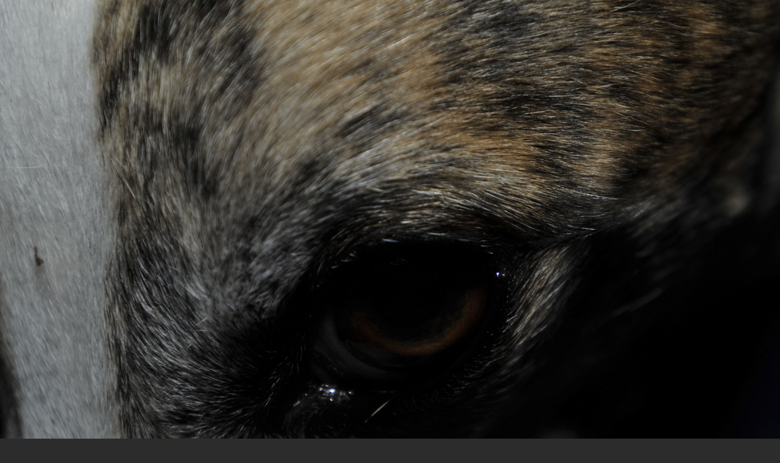

--- FILE ---
content_type: text/css
request_url: https://www.fotografie-studio.cz/style.1656676371.1.css
body_size: 12988
content:
* {
    margin: 0;
    padding: 0;
}
hr {
    display: none;
}
#whole-page {
    text-align: center;
    margin: 10px 0;
}
#document {
    width: 802px;
    margin: 0px auto;
    text-align: left;
}
#document #in-document{
    padding: 0;
}
.accessibility-links {
    display: none;
}
#header {
    height: 201px;
}
h1 {
    position: absolute;
    top: 60px;
    left: 580px;
    width: 200px;
    height: 120px;
    overflow: hidden;
}
#navigation h2 {
    display: none;
}
#navigation {
    width: 802px;
    margin: 0;
}
#navigation .inner_frame {
}
menu {
    display: block;
}
menu li {
    display: block;
    float:left;
}
menu li a {
    display: block;
    padding: 10px 30px;
}
#breadcrumb-nav {
    padding:8px 13px;
}

#articles, #archive, #folders, #photos, #gallery, #slide {
    padding: 5px 29px 15px 29px;
}
#photos #gallery {
    padding: 0;
}
* html #photos {zoom: 1;}
.article {
    margin-bottom: 15px;
}
.under-article {
    padding: 3px 0;
}
#content {
    width: 531px;
    float: left;
    padding-bottom: 3px;
    margin-bottom: 48px;
    margin-top: 5px;
    overflow: hidden;
}
.column {
    width: 230px;
    padding: 5px 0;
    /*overflow: hidden;*/
    float: right;
    margin-right: 15px;
}
.column h2 {
    margin-top: 30px;
    height: 26px;
    padding: 9px 5px 7px 35px;
}
.column ul li {
    padding: 6px 0;
}
#perex {
    margin: 0;
    padding: 5px 12px 15px 12px;
}
.section .inner_frame {
}
.wrap-wrapu {
    width: 120px;
    margin: 0 auto;
}
.wrap-of-photo {
    padding: 5px;
    margin: 8px auto 0 auto;
    width: 95px;
}
#calendar caption {
    display: none;
}
#calendar table {
    margin: 0 auto;
}
td, th {
    padding: 1px 3px;
}
.clear {
    clear:both;
    font-size:0;
    height:0;
    line-height:0;
    visibility:hidden;
    width:100%;
}
#clear6, #clear7, #perex-cont-clear, #gallery-cont-clear, #g-section-cont-clear, #a-section-cont-clear, #article-cont-clear {
    display: block;
}
/* version 0.91 */
.pristupnost-links {
    display: none;
}
/* added */
* html #content {
    overflow: hidden;
}
#content .message span {
    color: #F00;
}
#articles {
    overflow: hidden;
}
#articles h2, #folders h2, #slide h2, #photos {
    padding-top: 15px;
}
#photos {
    margin: 15px 0 0 0;
    padding-top: 20px;
}
h3.section_sub_title, h3#photos-title, #gallery h3 {
    padding: 15px 0;
}
#content ul, #content ol {
    margin-left: 30px;
}
#content li {
    margin: 5px;
}
.vlevo-float {
    float: left;
}
.right-float {
    float: right;
}
img.vlevo-float {
    margin: 10px 10px 10px 0;
}
img.right-float {
    margin: 10px 0 10px 10px;
}
.under-article {
    clear: both;
}
form {
    margin: 0;
    clear: left;
}
#content form {
    margin: 0 0 10px 0;
}
form dt {
    width: 50px;
    margin-bottom: 10px;
    float: left;
    clear: left;
}
form dd {
    margin-bottom: 10px;
}
button {
    clear: both;
}
fieldset {
    padding: 0;
}
center {
    margin: 15px 0;
}
#portrait {
    margin-top: 30px;
}
#portrait h2 {
    margin: 0;
}
.folder-info {
    margin-left: 110px;
}
.fotoalbum {
    margin: 10px 0;
    padding: 10px;
}
#slide h3 {
    margin: 10px 0;
}
.slide-img {
    margin-bottom: 10px;
}
.slidebar {
    margin: 15px 0;
    width: 100%;
    overflow: scroll;
    white-space: nowrap;
}
.slidenav {
    padding: 3px 5px;
}
.slidenav br, #thumbnav br {
    line-height: 0;
    height: 0;
    clear: both;
}
.slidenav .back {
    float: left;
}
.slidenav .forward {
    float: right;
}
.slidenav {
    padding: 3px 5px;
    margin: 10px -25px;
}

.comment-headline, .comment-text {
    padding: 3px 5px;
}
#thumbnav, #timenav {
    margin: 10px -25px;
    padding: 10px;
}
#thumbnav .box {
    float: left;
    width: 80px;
    height: 80px;
    margin: 0 5px;
}
#thumbnav .box a {
    display: block;
    line-height: 80px;
}
#thumbnav .wrap {
    width: 490px;
    margin: 0 auto;
}

p {
    margin: 10px 0;
}
#articles form, #photos form, .article, .folder {
    padding-bottom:5px;
    padding-top:15px;
    clear: both;
}
.article {
    padding-top: 0px;
}
/* search */
#search {
    position: absolute;
    top: 182px;
    /*right: 18px;*/
    left: 570px;
    width: 207px;
    _width: 223px;
    height: 25px;
    z-index: 200;
    padding: 5px 8px;
}
#search br {
    display: none;
}
#search input {
    width: 166px;
}
input#sendsearch {
    height: 26px;
    width: 26px;
    overflow: hidden;
    margin: 0px;
    margin-left: 3px;
    margin-top: -1px;
    outline: none;
    position: absolute;
}

#search h2, #portrait h2 {
    display: none;
}
/* /search*/
/*---------- /LAYOUT ----------*/

/*---------- STYLE ----------*/
body {
    color: #d0c8aa;
}
html {
    background: #2b2c2b;
}
body {
    font: 80%/1.5 Arial, sans-serif;
    text-align: center;
}
table, form {
    font-size: 100%;
}
a {
    color: #88847f;
}
a:hover {
    text-decoration: none;
}
a img {
    border: none;
}
h1,h2,h3 {
    font-weight: normal;
}
h1 {
    font: 2em/1.2 Arial, sans-serif;
}
#document {
}
#document #in-document{
}
#header {
    background: #000000 url(https://s3b.estranky.cz/img/d/1000000213/bg_header.jpg) no-repeat;
}
h1 a {
    color: #ffffff;
    text-decoration: none;
}
h1 a:hover {
    text-decoration: underline;
}
#navigation {
    text-transform: uppercase;
    background: #000000 url(https://s3b.estranky.cz/img/d/1000000213/bgmenu.png) 50% 0% repeat-y;
}
#navigation .inner_frame {
    background: transparent url(https://s3b.estranky.cz/img/d/1000000213/bg_main_menu.png) 50% 0% no-repeat;
    display: block;
    width: 100%;
    height: 100%;
}
nav menu > li.level_1 {overflow: unset !important;}
ul.level_2 { position: absolute; top: 40px; z-index:999; background: #262726; border: 1px solid #3A2A1C;}
ul.level_2 > li { display: block !important; width: 100%; min-width: 200px;}
ul.level_2 > li > a {float: none;}
menu {
    list-style-type: none;
    padding-top: 5px;
}
menu li {
    background: url(https://s3b.estranky.cz/img/d/1000000213/bg_li.png) 100% 50% no-repeat;
    position: relative;
    display: block;
}
menu li a {
    font: bold 12.8px/1.5 sans-serif;
    color: #c2b294;
    text-decoration: none;
}
menu li a:hover {
    text-decoration: underline;
}
#breadcrumb-nav {
    font-size: .85em;
}
.under-article {
    font-size: .85em;
}
.column {
}
.column h2 {
    font-size: 100%;
    font-weight: normal;
    color: #ffffff;
    text-align: left;
    background: url(https://s3b.estranky.cz/img/d/1000000213/bg_columnh2.png) 50% 0% no-repeat;
}
.column ul {
    list-style-type: none;
}
.column ul li {
    background: url(https://s3b.estranky.cz/img/d/1000000213/bg_menu_li.png) 50% 100% no-repeat;
}
.column ul li a {
    color: #f3eec0;
    text-decoration: none;
    background: url(https://s3b.estranky.cz/img/d/1000000213/list-img.gif) 16px 50% no-repeat;
    display: block;
    overflow: hidden;
    _width: 100%;
    padding-left: 35px;
}
.column ul li a:hover {
    text-decoration: underline;
}
#portrait {
    text-align: center;
}
#portrait img {
    border: 6px solid #4c4d4b;
}
#perex {
}
#articles, #archive, #folders, #photos, #slide, .article, #rss-channels {
    color: #412e24;
    background: #fcf9f7 url(https://s3b.estranky.cz/img/d/1000000213/articles_top.png) no-repeat;
}
#articles .article {
    background: none;
}
#gallery {
    color: #412e24;
    background: #fcf9f7;
}
#last-gallery {
    text-align: center;
}
#articles a, h3 a, #articles a, #archive a, #folders a, #photos a, #gallery a, #slide a {
    color: #5C9C4B;
}
#last-fotogalerie {
    text-align: center;
}
.section .inner_frame {
    background: url(https://s3b.estranky.cz/img/d/1000000213/bg_menu_li.png) 50% 100% no-repeat;
}
.wrap-of-photo {
    border: 5px solid #303130;
}
#calendar {
    text-align: center;
}
#calendar table {
    text-align: center;
}
#footer {
    background: url(https://s3b.estranky.cz/img/d/1000000213/bg_footer.png) 50% 100% no-repeat;
    float:left;
    font-size: .85em;
    margin-top: 3px;
    padding: 0;
    margin-left: -111px;
    text-align: center;
    height: 94px;
    width: 1024px;
}
#footer .inner_frame p + p a {margin: 0 5px;}
/* added */
.left {
    text-align: left;
}
.right {
    text-align: right;
}
.center {
    text-align: center;
}
.justify {
    text-align: justify;
}
#content ul, #content ol {
    list-style-type: square;
}
#content ol {
    list-style-type: decimal;
}
fieldset {
    border: 0 none;
}
/* photo */
.foto-wrap {
    border: 1px solid #bbb;
    background: #f2f2f2;
    text-align: center;
}
.fotoalbum {
    background: #fafbff;
    border: 1px solid #aaf;
}
#slide h3 {
    text-align: center;
}
.slide-img {
    text-align: center;
}
.slide-img a img, .slidebar a img {
    border: 3px solid #bbb;
}
.slide-img a:hover img, .slidebar a:hover img {
    border: 3px solid #000;
}
.slidenav {
    border: 1px solid #ddd;
    background: #fafafa;
    text-align: center;
}
.comment-headline b, .comment-headline i {
    font-style: normal;
    font-weight: normal;
}
#thumbnav, #timenav {
    border: 1px solid #ddd;
    background: #fafafa;
    text-align: center;
}
#thumbnav .box {
    border: 1px solid #aaa;
    background: #eee;
}
#thumbnav .box a {
    text-align: center;
    line-height: 80px;
}
#thumbnav .box a img {
    vertical-align: middle;
}
#thumbnav .wrap {
    text-align: left;
}
h3.section_sub_title, h3#photos-title, #gallery h3 {
    font-weight: bold;
}
/*--- form---*/
form {
    color: #000000;
}
input, textarea {
    color: #000000;
    background: #fefaf7;
    border: 1px solid #bdb1a8;
}
textarea {
    font: 1em/1.5 Arial, sans-serif;
}
/*--- form---*/
/*--- search---*/
#search {
    background: url(https://s3b.estranky.cz/img/d/1000000213/bg_search.png) 50% 50% no-repeat;
}
#search form {
    /*background: #836c58;*/
    background: url(https://s3b.estranky.cz/img/d/1000000213/bg_search.png) 50% 50% no-repeat;
}
#search input {
    background: #6d6d6d;
    border: 4px solid #6d6d6d;
    _border: 3px solid #6d6d6d;
    &border: 3px solid #6d6d6d;
}
input#sendsearch {
    background: url('https://s3b.estranky.cz/img/d/1000000213/sendsearch.gif') 50% 50% no-repeat;
    cursor: pointer;
    cursor: hand;
    border: 0px;
    text-indent: 400px;
    font-size: 450px;
}
/*--- /search---*/

/*---------- /STYLE ----------*/


/* advertisement */
.message {
    color: white;
    margin-bottom: 5px;
}
.column .message {
    margin-top: 20px;
}
/* version 0.91 */
.message .inner_frame {
    padding: 5px;
}
/* version 0.91 */
.message {
    text-align: center;

}
.message img {
    border: none;
    display: block;
    margin: 0 auto;
}
#in-document {
    position: relative;
}
#sky-scraper-block {
    position: absolute;
    right: -300px;
    top: 0;
    text-align: center;
    width: 300px;
    margin-left: 0;
}
#sticky-box {
    position: -webkit-sticky;
    position: sticky;
    top: 0;
    right: 0;
}
#leaderboard-top {
  display: block!important;
  margin: 0 auto 15px;
   width: 85%;
}
#sky-scraper-block div .inner_frame {padding-top: 0;}
.hypertext {
    border: 1px solid #2C1D12;
    margin: 10px 0 0 0;
    overflow: hidden;
    padding: 10px 5px;
}
.hypertext h2 {
  font-size: 1em;
  padding-right: 75px;
}
#content .hypertext h2 a {
  text-decoration: underline;
}
#content .hypertext h2 a:hover {
  text-decoration: none;
}
.hypertext+.hypertext {
  border-top: none;
  background: #FCF9F7;
  margin-top: -1px;
}
.hypertext .mess-title {
  float: right;
  line-height: 17px;
}
*html .hypertext .mess-title {
  float: none;
}
.hypertext+.hypertext .mess-title {
  display: none;
}
/* advertisement */
#mess-text, #block-comments {
    clear: both;
}
h2#comments {
    padding: 30px 0px 10px 0px;
}
#shifter #shifter_wrap:after {content: "."; display: block; height: 0; clear:both; visibility:hidden; font-size:0;}
* html #shifter #shifter_wrap {zoom: 1;}
*:first-child+html #shifter #shifter_wrap {zoom: 1;}
#shifter #shifter_wrap #shifter_footer .span3,  #shifter #shifter_wrap #registration {background: #fef4eb;}
#shifter div#shifter_title h3 {margin: 5px 0; color: #f6efc1;}
#shifter #shifter_wrap #shifter_footer .category {background: #322d2a url('https://s3b.estranky.cz/img/d/1000000213/shifter_category.png') -10px -4px no-repeat; margin: 0px 0 5px 0; padding: 5px 0 5px 25px; border-bottom: 1px dotted #3f403f;}
#shifter #shifter_wrap #shifter_footer .category a {text-decoration: none; font-size: 13px; color: #fff;}
#shifter #shifter_wrap #shifter_footer .category a:hover {text-decoration: underline;}
#shifter .span3 a {color: #907d6d;}
#shifter #shifter_wrap #shifter_footer .span3 {padding: 0 0 5px; width: 135px;}
* html #shifter #shifter_wrap #shifter_footer .span3 {width: 126px;}
#shifter div#registration input#send-mail-list {background: #FEFAF7; cursor: pointer; border: 1px solid #BDB1A8; color: black; font-weight: bolder; padding: 2px 6px;}
#shifter #shifter_wrap #shifter_footer .span3 h4 {padding: 2px 0;}
#shifter #shifter_wrap #shifter_footer .span3 h4, #shifter #shifter_wrap #shifter_footer .span3 a.image  {margin: 0 5px;}
* html #shifter #shifter_title h3#shifter_t_2 {margin-right: 142px;}
* html #shifter #shifter_wrap #shifter_footer {width: 545px;}


/********************************************************************************/
/********************************************************************************/
/********************************************************************************/

#mail-list #mail-list-key, #c_k_email, #c_k_headline, #validation{
    background: #F9F6F3;
    width: 180px;
    padding: 5px 8px;   

}
#mail-list br {display: none;}
#txt{
    background: #836C58;
    width: 280px;
    padding: 5px 8px;
    position: relative;
}
#mail-list fieldset{ border: 100px solid green; background: #2B2C2B !important; border: 0px;  padding-top: 8px;}

#mail-list #send-mail-list{
    background: url('https://s3b.estranky.cz/img/d/1000000213/sendsearch.gif') 50% 50% no-repeat;
    cursor: pointer;
    cursor: hand;
    border: 0px;
    text-indent: 400px;
    =font-size: 450px; 
    height: 26px;
    width: 26px;
    overflow: hidden;
    margin: 0px;
    outline: none;
}
/* 4.1 Submenu 
-----------------------------*/

menu li a {
    padding: 12px 15px !important;
}

menu li.submenu-over { position: relative; }

menu li ul.submenu, menu li.submenu-over ul.click, menu li ul.classic { display: none;  }

menu li.submenu-over ul.click, menu li.submenu-over ul.onmouse, menu li:hover ul.onmouse{ display: block; }

menu li.submenu-over ul.onmouse, menu li:hover ul.onmouse{
    position: absolute;
    top: 99%;
    left: 0px;
    background: #282927;
    width: 300px;
    border: 1px solid #C2B294;
    overflow: hidden;
    padding: 0px;
}
menu li.submenu-over ul.onmouse li, menu li:hover ul.onmouse li{
    padding: 0px;
    margin: 0px;
    float: none;
    display: block;
}

menu li.submenu-over ul.onmouse li a, menu li:hover ul.onmouse li a{
    position: static;
    color: #C2B294;
    margin: 0px;
    border: 0px;
    display: block;
    _height: 30px;
    padding: 6px 15px !important;
    float: none;
    white-space: normal;
}

menu li.submenu-over ul.onmouse li a:hover, menu li:hover ul.onmouse li a:hover{
    border: 0px;
    background-image: none;
}



/*********************************************/
.admin h3 { color: green !important;}

div#block-comments .comment-answer{
    text-align: right;
    font-size: 110%;
    text-transform: capitalize;
    padding-right: 10px;
}

div#block-comments .comment-answer a{
    padding: 6px;
}

.list-of-pages{ text-align: center; position: relative; display: block; width: 100%;}
.list-of-pages .previous{ position: absolute; left: 0px; top: 0px;}
.list-of-pages .next{ position: absolute; right: 0px; top: 0px;}
.list-of-pages a{ color: #3F5057 !important; }
.list-of-pages .numbers{ display: block; margin: 0px auto; width: 320px;}

/**********preview**********/

#thumbnav, #photos, #preview-folder { 
    overflow: hidden;
}

#photos .photo-wrap, #preview-folder .box, #thumbnav .box, .folder .photo-wrap{
    background: transparent;
    border:1px solid #C2B294;
    float: left;
    width: 90px;
    height: 90px;
    margin: 2px 0px 2px 4px;
    _width: 92px;
    _height: 92px;
}

#thumbnav .box {margin: 0px 1px;}

#photos .photo-wrap div, #preview-folder .box div, #thumbnav .box div, .folder .photo-wrap div{
    height: 90px;
    width: 90px;
    text-align: center;
    _height: 92px;
    _width: 92px;
    display: table;
    =position: relative;
    overflow: hidden;
}

#thumbnav .box div a, #photos .photo-wrap div a, #preview-folder .box div a, .folder .photo-wrap div a{
    =margin: 2px 0px 0px 0px;
    height: 100%;
    =height: auto;
    background-image: none;
    border: 0px solid #f7b1a5;
    =position: absolute;
    =top: 50%;
    =left: 50%;
    display: table-cell;
    vertical-align: middle;
}

#thumbnav .box div a, #photos .photo-wrap div a, #preview-folder .box div a, .folder .photo-wrap div a{ 
    =border: none;
}

#thumbnav .box div a img, #photos .photo-wrap div a img, #preview-folder .box div a img, .folder .photo-wrap div a img{
    =position: relative; 
    =top: -50%;
    =left: -50%;
    border: 0px solid #FFF;
}

#thumbnav .wrap { display: block; padding: 8px 0px 8px 5px; _padding-left: 0px;}

/*********end of preview**********/

h1.head-left { text-align: left; }
h1.head-center { text-align: center; }
h1.head-right { text-align: right; }

#ajax-container_preview{ z-index: 999999; }

#languages .inner_frame, #last-photo .inner_frame {text-align: center;}
.column .inner_frame {padding-bottom: 15px;}
#search .inner_frame, #photo-album-nav .inner_frame, #links .inner_frame, #rss-nav .inner_frame {padding-bottom: 0px !important; }

#languages .inner_frame{ padding: 10px 0 20px 0; overflow: hidden;}
#languages .inner_frame a{ margin: 2px; float: left;}

#photo-album h2, #photo-album .editor-area { margin: 12px 13px;}
#photos h2 { margin: 0px 0px 10px 0; color: #5C9C4B; }
#folders {margin-bottom: 12px;}

.article, #rss-channels {margin: 13px 0 0 0; padding: 13px 13px 5px 13px;}
#articles .article { padding: 0px; }

#block-comments {background: #FEF4EC;   background: #FEF4EC url(https://s3b.estranky.cz/img/d/1000000213/bg_comment_h2.png) no-repeat; padding: 0px 29px; margin: 0px -13px; }

.comment { color: #2C1D12; }
#photo-album #block-comments { margin: 0px; }

#header .decoration {
    width: 535px;
    height: 199px; 
    position: absolute;
    top: 1px;
    left: 1px;
    background: transparent url('/img/ulogo.10.jpeg') no-repeat;
}

#comments-form textarea, #comments-form input, #block-comments input#c_title{ 
    width: 420px;
    font-family:Tahoma,Arial,sans-serif; font-size:13px;
}
#comments-form .submit {  width:95px; margin:10px 0px;
                          padding: 8px; }
#photos .photo-wrap {margin:0 2px 2px 0;}
#sendsearch, #send-mail-list, .submit { cursor: pointer; }
#section_subsections { margin: 20px 0; }
#comments-form .submit {font-weight:bold;}
#comments-form legend span { font-weight: bold; font-size: 110%; display: block; margin: 10px 0px;}

div#block-comments form dd input{width: 165px;} 
#block-comments form dd input#c_validation{float:left;margin-left:50px;} 
#block-comments form dd div#c_validation_div{text-align:right;} 
#block-comments form dt#validation-dt{margin-left:50px;margin-top:33px;position:absolute;width:180px;}
#block-comments form input.submit {margin-left: 50px;}

.level0 {
    margin-left: 0px;
}
.level1 {
    margin-left: 15px;
}
.level2 {
    margin-left: 30px;
}
.level3 {
    margin-left: 45px;
}
.level4 {
    margin-left: 60px;
}
.level5 {
    margin-left: 75px;
}
.level6 {
    margin-left: 90px;
}
.level7 {
    margin-left: 105px;
}
.level8 {
    margin-left: 120px;
}
.level9 {
    margin-left: 135px;
}
#stats .inner_frame, #contact-nav .inner_frame, .own-code-nav .inner_frame {
    padding-left: 35px;
}
#stats th { padding-left: 0px; }
#rss-channels h3 {margin: 1em 0.3em 0;}

/* ----------- Facebook------------ */
#fb_likebox_width {margin: 4px 0 0 18px; width: 190px;}

/* ----------- Like ----------- */
.fb_edge_widget_with_comment{margin:5px 0px;}
/* --- eshop ---- */
div#eshop div#articles.order_account table#basket_preview_form td {padding: 0 3px;}
* html #basket_preview_form td input, 
* html #basket_preview_form .wrap input {border:  medium none; background:   none transparent scroll repeat 0% 0%;}
*:first-child+html #basket_preview_form td input, 
*:first-child+html #basket_preview_form .wrap input {border:  medium none; background:   none transparent scroll repeat 0% 0%;}
#individual , #firm, #sameaddress, #usernewsletter, #eshop #basket_preview_form .wrap input {border:  medium none; background:   none transparent scroll repeat 0% 0%;}
* html #eshop table td, * html #eshop table th {color: black;}
#eshop .comment-headline i {float: right;}
#eshop #block-comments {width: 100%;}
#eshop .submit, #login .submit {background: #FEFAF7; cursor: pointer;
border: 1px solid #BDB1A8; color: black; font-weight: bolder;}
#eshop .submit {padding: 4px;}
#login .submit {padding: 2px 6px;}
#login .inner_frame form div input {margin-bottom: 5px;}
#usernewsletter, .settings .submit, .contact-info .submit {margin-left: 17px;}
#login input.submit, #login label {float: none;}
#login label {width: auto;}
#login .inner_frame p {margin: 3px 0;}
#basket_preview_form tbody tr td, #confirm tbody tr td, #orderdone tr td {
  border-top: 1px dotted #C6C6C6; border-collapse: collapse;
}
#eshop #confirm fieldset table, #eshop #orderdone, #eshop .comment-headline  {border-bottom: 1px dotted #C6C6C6; border-collapse: collapse;}
.registration #usernewsletter {margin: 0;}
#eshop .sphotos:after, #eshop div.products:after, #eshop #articles:after, #eshop #articles #steps ul:after {
    content: ".";
    display: block;
    height: 0; 
    clear:both;
    visibility:hidden;
    font-size:0;
}
* html #eshop .sphotos, * html #eshop div.products, * html #eshop #articles, * html #eshop #articles #steps ul {zoom: 1;}
*:first-child+html #eshop .sphotos, *:first-child+html #eshop div.products, *:first-child+html #eshop #articles, *:first-child+html #eshop #articles #steps ul {zoom: 1;}
#eshop div.products h2 {padding: 15px 15px 0 15px;}
#eshop div.products .editor-area {padding: 0px 15px;}
#eshop div.products .article h3, #eshop #articles .article h3 { margin: 0.2em 0em 0.3em; line-height: 1.2em; height: 2.4em; overflow: hidden;}
#eshop div.products .article, #eshop #articles .article {float: left; width: 130px; display: inline; margin: 10px 17px 0px; padding: 0 2px; background: none;}
* html #eshop div.products .article, * html #eshop #articles .article {width: 134px; padding-bottom: 25px;}
#eshop div.products {padding: 13px 13px 15px 13px; margin-bottom: 20px; color: #412E24; background: #FCF9F7 url('https://s3b.estranky.cz/img/d/1000000213/articles_top.png') no-repeat;}
#eshop div.products .article .photo-wrap, #eshop #articles .article .photo-wrap {float: none; width: 130px; height: 130px;}
#eshop div.products .article .photo-wrap div, #eshop #articles .article .photo-wrap div {width: 130px;}
#eshop div.products .article .editor-area, #eshop #articles .article .editor-area {padding: 5px; height: 5.3em; line-height: 1.45em; overflow: hidden; text-align: justify; width: auto;}
*:first-child+html #eshop div.products .article .editor-area, *:first-child+html #eshop #articles .article .editor-area {height: 5.5em;}
* html #eshop div.products .article .editor-area, * html #eshop #articles .article .editor-area {line-height: 1.25em; height: 5.4em;}
#eshop div.products .article span.price, #eshop #articles .article span.price {font-weight: bolder; text-align: center; display: block; margin-top: 5px;}
#eshop .article .photo-wrap {margin-top: 0;}
#ecategory ul li ul li {background: none;}
#ecategory ul li {
  padding: 0;
}
#ecategory ul li ul {
  padding-left: 20px;
}
#eshop #product #photo-detail .photo-wrap {
float: left;
margin-top: 1px;
}
#eshop #basket input.amount {height: 18px; top: 0;}
* html #eshop #basket input.amount {height: 32px;}
*:first-child+html #eshop #basket input.amount {height: 21px;}
#eshop .sphotos .photo-wrap {display: table;}
#account_firm label {width: 82px; display: block;}
#billing_address label {width: 80px; display: block;}
.settings #firmsdata label {width: 82px;}
#eshop .settings #billing_address label {width: 81px;}
.contact-info #billing_address label {width: 81px;}
#eshop #billing_address #sameaddress + label {width: auto; display: inline;}
*:first-child+html #eshop .settings #billing_address label {width: 76px;}
* html #account_firm label {width: 80px;}
@-moz-document url-prefix() { /** FF */ 
    #eshop .settings #billing_address label {width: 76px;}
    .contact-info #billing_address label {width: 79px;}
}
*:first-child+html #eshop .settings #usernewsletter {margin-left: 17px;}
*:first-child+html #eshop .settings .submit {margin-left: 20px;}
* html #eshop .settings #usernewsletter {margin-left: 17px;}
* html #eshop .settings .submit {margin-left: 21px;}
*:first-child+html #eshop .registration #usernewsletter {margin-left: 1px;}
* html #eshop .registration #usernewsletter  {margin-left: 1px;}
*:first-child+html #eshop .gennewmail .validation dl {margin-top: 10px;}
* html #eshop .gennewmail .validation dl {margin-top: 10px;}
*:first-child+html #eshop #basket_preview_form .wrap ul {margin-left: 0;}
* html #eshop #basket_preview_form .wrap ul {margin-left: 0;}
* html #eshop #basket_preview_form fieldset p {margin-bottom: 15px;}
*:first-child+html #eshop #basket_preview_form fieldset p {margin-bottom: 15px;}
*:first-child+html #eshop #basket_preview_form .wrap h3 {margin-top: 10px;}
* html #eshop #basket_preview_form .wrap h3 {margin-top: 10px;}
* html #eshop .contact-info #usernewsletter {margin-left: 17px;}
*:first-child+html #eshop .contact-info #usernewsletter {margin-left: 17px;}
* html #eshop .contact-info .submit {margin-left: 21px;}
*:first-child+html #eshop .contact-info .submit {margin-left: 21px;}
*:first-child+html #eshop #confirm .validation dl {margin-top: 10px;}
* html #eshop #confirm .validation {margin: 10px 0 0 0;}
*:first-child+html #eshop #confirm {padding: 0 3px;}
* html #eshop #block-comments form input.submit {margin: 10px 0 0 58px;}
* html #eshop form label, * html #eshop form h3 {color: black;}
* html #login .submit {width: 118px;}
*:first-child+html #login .submit {width: 118px;}
#eshop .settings input, #eshop .settings label, #eshop .registration input,
#eshop .registration label, #eshop .contact-info input, #eshop .contact-info label{vertical-align: middle;}
#eshop #basket_preview_form .wrap input {position: relative; top: 2px;}
#login .inner_frame .errormes {margin-bottom: 15px;}
#eshop .gennewmail fieldset p input {width: 193px;}
* html #eshop .gennewmail fieldset p input {width: 195px;}
* html #basketpayments h3, * html #baskettransport h3 {margin-left: 5px;}
*:first-child+html #eshop #basket_preview_form .wrap input {margin-left: -2px;}
* html #eshop #basket_preview_form .wrap input {margin-left: -3px;}
*:first-child+html #basketpayments ul, *:first-child+html #baskettransport ul {margin-left: 1px;}
#eshop .settings p {margin: 0;}
*:first-child+html #eshop .gennewmail fieldset p input {width: 193px;}
#account_firm, #deliveryaddress {margin-left: 2px;}
#sameaddress {margin-left: 0;}
#eshop #articles .settings {margin-top: 10px;}
#eshop .article .price {margin: 5px 0 20px;}
#eshop #product-detail #calculation {line-height: 180%;}
#eshop #basket_preview_form td img {padding-top: 2px;}
#basketpayments ul, #baskettransport ul {margin-left: -5px;}
#eshop #basket_preview_form p .submit,
#basketpayments h3, #baskettransport h3 {margin-left: 2px;}
#content #eshop #basketpayments ul li input, #content #eshop #baskettransport ul li input {
margin: 3px 2px 0 2px;}
* html #basketpayments ul, * html #baskettransport ul {margin-left: 2px;}
* html #eshop #basket_preview_form p .submit {margin-left: 6px;}
* html #content #eshop #basketpayments ul li div, * html #content #eshop #baskettransport ul li div {padding-left: 27px;}
* html #content #eshop #basketpayments ul li input, * html #content #eshop #baskettransport ul li input {
margin: 0 2px 0 0;}
*:first-child+html #basketpayments ul, *:first-child+html #baskettransport ul {margin-left: 2px;}
*:first-child+html #eshop #basket_preview_form p .submit,
*:first-child+html #basketpayments h3, *:first-child+html #baskettransport h3 {margin-left: 6px;}
*:first-child+html #content #eshop #basketpayments ul li div, *:first-child+html #content #eshop #baskettransport ul li div {padding-left: 27px;}
*:first-child+html #content #eshop #basketpayments ul li input, *:first-child+html #content #eshop #baskettransport ul li input {
margin: 0 2px 0 0;}
* html #eshop #basket_preview_form li div  {font-size: smaller;}
#eshop #articles #steps ul {width: 235px; margin: 15px auto 5px;}
* html #eshop #articles #steps {text-align: center;}
#eshop #basket_preview_form .title {padding-left: 3px;}
.contact-info fieldset, .settings fieldset {padding: 5px 10px;}
#orderdone {padding: 5px 10px;}
#orderdone td {padding: 2px 0;}
#eshop #confirm .wrap {padding: 0px 10px;}
#eshop #block-comments form dt {width: 55px;}
#eshop #confirm .validation {margin: 10px 0 0;}
#eshop #confirm .submit {margin-top: 3px;}
#eshop #confirm .validation #c_validation {height: 24px;}
* html #eshop #confirm .validation #c_validation {height: 30px;}
*:first-child+html #eshop #confirm .validation #c_validation {height: 28px}
#eshop #confirm .validation dt {width: 90px;}
*:first-child+html #eshop #confirm .validation dt {margin-bottom: 10px;}
#eshop form#confirm input[type="checkbox"] {position: relative; top: 2px; border: none;}
*:first-child+html #eshop form#confirm input[type="checkbox"] {margin-left: -3px;}
#eshop #confirm .validation dt {float: none;}
#eshop #product-comments #block-comments form {margin-left: 0;}
#eshop #basket form {clear: none; margin: 0; padding: 0;}
#eshop fieldset.validation {width: 100%;}
#eshop #panel {width: 480px;}
#eshop #basketpayments {width: 48%;}
#eshop .wrap #product-info td {padding: 1px 0;}
#eshop .validation .validatin-images-set {width: 50%;}
#eshop #basket_preview_form td {padding: 0;}
#eshop #articles ul, #eshop p {font-size: 100%;}
#eshop .article .photo-wrap img {margin-left: 1px;}
* html #eshop .article .photo-wrap img {margin-left: 0;}
#eshop #block-comments .comment-text {word-wrap: break-word;}
#eshop #panel .panel-header li {background: none; padding: 0;}
#eshop #block-comments .comment-headline h3 {display: block;}
#eshop .wrap li, #eshop #steps li {background: none; padding: 0;}
#eshop #confirm .validation .validatin-images-set {width: 100%;}
#eshop #confirm .wrap {line-height: 160%; padding: 5px 10px;}
#eshop #block-comments textarea {width: 395px; margin: -27px 0 0 55px;}
* html  #eshop #block-comments textarea {margin-left: 58px;}
#eshop #block-comments form input.submit, #eshop #block-comments .validation dd {margin-left: 55px;}
#eshop #block-comments form dd input#c_validation {float: none; margin-left: 0;}
#eshop #block-comments .comment-headline h3 {float: none;}
#eshop #block-comments .comment-text {margin: 8px 0 2px 10px;}
#eshop .validation dt {width: 81px; margin-bottom: 0;}
#eshop #block-comments .validation #c_validation {width: 238px;}
#login .inner_frame, #nav-basket .inner_frame, #logged .inner_frame {padding: 10px 10px 10px 35px;}
#eshop #block-comments .submit {width: auto;}
#eshop #basket_preview_form td.title {width: 29%;}
#eshop #block-comments {background: #FEF4EC;}
#login .inner_frame label {color: white;}
#eshop .registration #usernewsletter,#eshop .registration .validation, #eshop .registration .submit {margin-left: 5px;}
#eshop h3 {font-weight: bold;}
#eshop .article {clear: none;}
#delivery_address label {width: 84px; display: block;}
#eshop .registration fieldset h3 {margin: 15px 0 5px;}
#ecategory .inner_frame ul li {background: none;}
#eshop #articles {margin-bottom: 20px;}
#eshop #basket {margin: 0;}
#eshop #product-detail #calculation p {margin: 0;}
#eshop #product-comments #block-comments .comment {margin-top: 15px;}
#eshop #orderdone {margin: 30px 0;}
#eshop #account_info {margin-top: 10px;}
#eshop .settings fieldset h3, #eshop .contact-info fieldset h3 {margin: 0 0 5px;}
#eshop .settings .submit {margin-top: 10px;}
#eshop #confirm .right p {margin: 0;}
#eshop #confirm .right .price {margin: 10px 0;}
#eshop #product-comments #block-comments {padding: 0; margin: 0;}
#eshop #confirm table .right {padding-right: 0;}
#eshop #basket_preview_form table .border_fix td, #eshop #basket_preview_form table tr .price {border: none;}
#eshop .contact-info p {margin-top: -5px;}
* html #eshop .registration fieldset.validation dd {margin-top: 0;}
* html #eshop .registration fieldset.validation {width: 60%;}
*:first-child+html #eshop .registration fieldset.validation dd {margin-top: 0;}
*:first-child+html #eshop .registration fieldset.validation {width: 60%;}
* html #eshop .gennewmail fieldset.validation dd {margin-top: 0;}
* html #eshop .gennewmail fieldset.validation {width: 60%;}
* html #eshop #product-comments .comment-headline i {margin: -5% 10px 0 0;}
*:first-child+html #eshop #product-comments .comment-headline i {margin: -5% 10px 0 0;}
*:first-child+html #eshop .gennewmail fieldset.validation dd {margin-top: 0;}
*:first-child+html #eshop .gennewmail fieldset.validation {width: 60%;}
#eshop fieldset.validation .validatin-images-set input {width: 238px;}
* html #eshop fieldset.validation .validatin-images-set input {width: 240px;}
* html #eshop #basket input.add_basket {width: 150px;}
*:first-child+html #eshop #basket input.add_basket {width: 150px;}
* html #eshop #product-comments fieldset.validation dd {margin: 5px 0;}
*:first-child+html #eshop #product-comments fieldset.validation dd {margin: 5px 0;}
#eshop #confirm td.title {width: 46%;}
* html #login input.submit {width: 115px;}
#content #eshop #basketpayments ul li, #content #eshop #baskettransport ul li {
background: #d3d1d2;}
#content #eshop #basketpayments ul li div, #content #eshop #baskettransport ul li div {
background: #faf9f5;
margin-left: 0 !important;
padding-left: 22px;
}
#eshop #product-detail #product-info table tr td {min-width: 70px; vertical-align: top;}
#eshop #product .wrap h2 {line-height: 1.2em; margin-bottom: 10px;}
#eshop #photo-detail {margin: 0 5px 10px 0;}
#eshop #basket input.add_basket {width: 143px;}
#eshop #basket_preview_form p input {width: 127px;}
#eshop #basket_preview_form fieldset p input  {padding: 4px 0;}
#eshop #basket_preview_form fieldset p a {padding: 3px 17px; text-decoration: none; text-align: center; font-size: 13px;}
* html #eshop #basket_preview_form fieldset p a {padding: 5px 17px;}
*:first-child+html #eshop #basket_preview_form fieldset p a {padding: 5px 17px;}
#eshop #steps .active {color: white; font-weight: bold; background: #d3d1d2; }
#eshop #panel .panel-header li a {background: #6d6d6d; color: whitesmoke;}
#eshop #panel .panel-header li.active a, #eshop #panel .panel-header li a:hover {background: #fdf9f6; border-bottom: #fdf9f6; color: black;}
#eshop #steps .active, #eshop #steps .done {padding: 3px 5px; border: 1px solid #6d6d6d;
-webkit-border-radius: 2px; -moz-border-radius: 2px; border-radius: 2px; width: 55px; text-align: center;}
#confirm .wrap, #account_info, #billing_address,
#eshop div.products .article span.price, #eshop #articles .article span.price {background: #d3d1d2;}
#confirm .wrap, #account_info, #billing_address {border: 2px solid #C2B294;}
#eshop #photo, #eshop div.products .article .photo-wrap, #eshop #articles .article .photo-wrap,
#eshop #product #photo-detail .photo-wrap {background: transparent; border: 1px solid #C2B294;}
#eshop #basket input.amount {top/*\**/: -1px\9}
@-moz-document url-prefix() { /** FF */ 
    #eshop #basket input.amount {height: 17px; top: 1px;} 
}
#eshop .message-info {margin: 10px 0 10px 12px;}
#eshop #articles .message-info {margin: 10px 0;}
#eshop #paging {clear: both;}
#eshop #paging a {text-decoration: none; padding: 5px 7px; color: #412E24;}
#eshop #paging span.current, #eshop #paging a {margin-right: 4px;}
#eshop #paging span.current, #eshop #paging a:hover {padding: 4px 6px; border: 1px solid #ddd; background: #fff;}
#eshop #paging #previous, #eshop #paging #next {border: none; background: none;}
#eshop #paging #previous:hover, #eshop #paging #next:hover {padding: 5px 7px; font-weight: bold;}
#eshop .contact-info fieldset span {color: #ff0000;}
menu li.current ul.submenu li a, #ecategory div ul li.current ul li a {text-decoration: none;}
menu li.current a, menu li.current ul.submenu a, menu li.current ul.submenu li a:hover, #ecategory div ul li.current a, #ecategory div ul li ul li.current a, #ecategory div ul li.current ul li a:hover{text-decoration: underline;}
#eshop .login-info fieldset p {margin: 5px 0;}
#eshop form.login-info fieldset p label { display: inline-block; width: 86px; }
#eshop form.login-info input {width/*\**/: 148px\9}
#eshop form.login-info input.submit {width/*\**/: auto\9}
* html #eshop form.login-info input {width: 155px;}
* html #eshop form.login-info input.submit {width: auto;}
#eshop .registration fieldset {padding: 0;}
#eshop .registration p {margin: 10px 0;}
*:first-child+html #eshop .registration .submit {margin-left: 5px;}
*:first-child+html #eshop .registration #usernewsletter {margin-left: 0px;}
* html #eshop .registration .submit {margin-left: 5px;}
* html #eshop .registration #usernewsletter {margin-left: 0px;}
#eshop .login-info {padding: 0 0 10px 17px; border-bottom: 1px solid #BDB1A8;}
#eshop .order_account h3 {margin: 10px 5px 0;}
#eshop .order_account div {margin-left: 5px;}
#eshop #product .wrap #product-detail form {clear: none;}
#eshop div.order_account table tr.odd {background: #d3d1d2;}
/*****************/

#product-search input {vertical-align: middle;}
#product-search {background: #fcf9f7  url('https://s3b.estranky.cz/img/d/1000000213/articles_top.png') no-repeat; padding: 10px 29px 15px 29px;}
#product-search h2 {color: #412E24;}
#eshop #product-search .products {padding: 0; margin-top: 20px; background: none;}
#eshop #product-search .products h2 {padding: 0;}
#product-search #product-search-form {margin: 10px 0;}
#product-search input#product-search-text {font-family: Tahoma,Arial,sans-serif; font-size: 13px; padding: 0 5px; width: 220px; height: 28px;}
#product-search input.submit {padding: 0 20px; height: 30px;}
#eshop #product-search div.products .article {margin: 10px 11px 0px;}
*:first-child+html #product-search input#product-search-text {padding: 6px 5px 0; height: 22px;}
* html #product-search input#product-search-text {padding: 6px 5px 0; height: 30px;}
@media \0screen {
    #product-search input#product-search-text {padding: 6px 5px 0; height: 22px;}
}
#eshop #basket_preview_form td.coupon input.couponText {width: 80px; padding: 4px 2px;}
#eshop #basket_preview_form td.title {width: 40%;}

/******************************************************************************/
/*----------------------------------------------------------Navigation bar style----------------------------------------------------------*/
@media screen,projection{
    #nav-cover{margin-top:-10px;}
    #nav-cover form{clear: none !important;}

    #navigation menu.menu-type-standard li, #navigation menu.menu-type-none li {=overflow: visible !important;}

    /* Full width adjustments */
    body.full-width #content {width: 800px;}
    body.full-width .column {width: auto; float: none; padding: 0; margin: 0;}
    body.full-width #articles, body.full-width #archive, body.full-width #folders, body.full-width #photos, body.full-width #slide,  body.full-width .article,  body.full-width #rss-channels {
        background-image: url('https://s3b.estranky.cz/img/d/1000000213/bg_article_full.png');}
    body.full-width #block-comments {background-image: url('https://s3b.estranky.cz/img/d/1000000213/bg_comment_h2_full.png');}
    body.full-width #comments-form {width: 70%;} 
}


/* Responsive */

.menu-toggle {
    position: absolute;
    margin-top: 10px;
    right: 10px;
    border: 0;
    outline: 0;
    background: rgba(0,0,0,0.7);
    padding: 5px;
    border-radius: 8px;
    cursor: pointer;
    min-height: 35px;
    display: none;
    z-index: 99999;
}
.menu-toggle span {
    border-top: 5px white solid;
    width: 30px;
    margin: 2px 0;
    display: block;
    transition: 0.3s all linear;
}
.menu-toggle.menu-active {
	padding-top: 0;
}
.menu-toggle.menu-active span:nth-of-type(1) {
    opacity: 0;
}
.menu-toggle.menu-active span:nth-of-type(2) {
    transform: rotate(45deg);
}
.menu-toggle.menu-active span:nth-of-type(3) {
    transform: rotate(-45deg);
    margin-top: -7px;
}

@media only screen and (max-width: 1100px) {
    
    #document {
        width: 100%;
        max-width: 802px;
    }
    h1{
        top: 0;
        padding: 10px 50px 10px 10px;
        box-sizing: border-box;
        left: 0;
        z-index: 9;
        width: 100%;
    }
    #header .decoration {
        width: 100%;
        background-size: 100% 100% !important;
    }   
    #navigation {
        width: 100%;
    }
    #navigation .inner_frame {
        background-size: cover;
    }
    #content {
        width: 100%;
        margin-bottom: 0;
    }
    .column {
        width: 100%;
        margin: 0;
    }
    .column h2 {
        background: #3d3d3d;
    }
    #search {
        top: 166px;
        left: 0;
    }
    #languages .inner_frame {
        padding: 10px 30px;
        box-sizing: border-box;
        background: none;
    }
    #mail-list .inner_frame {
        padding-left: 30px;
        box-sizing: border-box;
    }
    #footer {
        width: 100%;
        background-size: cover;
        margin-left: 0;
        height: 50px;
        display: table;
    }
    #articles, #archive, #folders, #photos, #slide, .article, #rss-channels {
        background: #fcf9f7;
    }
    menu li {
        width: 100%;
        text-align: center;
        border-bottom: 1px solid;
    }
    .menu-toggle {
        display: block;
    }
    #navigation nav {
        display: none;
    }
    #navigation.menu-active nav {
        display: block;
    }
    .level_2 {
        display: none !important;
    }
    .column .section {
        width: 45%;
        float: left;
        margin: 10px 2.5%;
        clear: none;
    }
    #nav-column .column >.inner_frame {
    	display: flex;
        flex-wrap: wrap;
        justify-content: flex-start;
    }
    .folder {
        box-sizing: border-box;
        float: left;
        clear: none;
        width: 45%;
        display: table;
        margin: 10px 2.5%;
    }

}

@media only screen and (max-width: 991px) {
    
    #whole-page {
        overflow: hidden;
    }
    body {
        width: 100% !important;
    }

}

@media only screen and (max-width: 600px) { 

	.column .section, .folder {
		width: 100%;
	    margin: 5px 0;
	}

}

img {
    max-width: 100%;
    height: auto;
}
iframe {
    max-width: 100%;
}

@media only screen and (max-width: 991px) { 
    table {
        width: 100%;
        max-width: 800px;
        clear: both;
        height: auto;
    }
    #perex table {
        width: 100%;
        display: block;
        overflow: auto;
        box-sizing: border-box;
        border: 0;
        min-width: auto !important;
    }
}
/* Galerie responsive */
#smLightbox_title {
  max-width:750px;
  position:relative;
  box-sizing: border-box;
  padding:0 10px;
}
#smLightbox_description {
  max-width:100%;
  position:relative;
  padding:5px 10px 0;
  box-sizing: border-box;
  top:10px !important;
}
#smLightbox_container {
  max-width: 100%;
    overflow: hidden;
}
@media only screen and (max-width: 991px) {
  #smLightbox_title {
    margin-top:30px ;
  }
}


/* ------------- CUSTOM GALLERY ---------------- */
/* INIT SLIDER STYLES  */
.initSlider,
.initSlider *,
.initSlider *::after,
.initSlider *::before {
  -webkit-box-sizing: border-box;
  box-sizing: border-box;
}

.slide.hide,
.slide.hideSlide {
  display: none !important;
}

.initSlider {
  position: relative;
  z-index: 1;
  display: inline-block;
  width: 100%;
  height: 100%;
  overflow: hidden;
  opacity: 1;
}
.initSlider .firstImg {
  position: absolute;
  top: 0;
  bottom: 0;
  right: 100%;
}

.initSlider .lastImg {
  position: absolute;
  top: 0;
  bottom: 0;
  left: 100%;
}
.initSlider img {
  -webkit-user-select: none;
  -moz-user-select: -moz-none;
  -moz-user-select: none;
  -ms-user-select: none;
  user-select: none;
  -webkit-touch-callout: none;
  -webkit-user-drag: none;
  user-drag: none;
}

.initSlider .slide {
  position: relative;
  display: inline-block;
  float: left;
  overflow: hidden;
  text-align: center;
}

.initSlider .slide a {
  z-index: 55;
}

.initSlider .containerGallery {
  position: relative;
  display: inline-block;
}

.initSlider .slider__arrow {
  position: absolute;
  top: 0;
  bottom: 0;
  width: 40px;
  background: rgba(0, 0, 0, 0.4);
}
/* end INIT SLIDER STYLES */

/* SLIDER GALLERY STYLES  */
@media screen and (-webkit-min-device-pixel-ratio:0) { 
  body[data-slider-open="true"] {
     background: #000;
  }
}
body[data-slider-open="true"] {
  overflow: hidden;
}
body[data-slider-open="true"] .slider-gallery {
  display: block;
}

.slider-gallery {
  position: fixed;
  z-index: 100000;
  padding: 5px 0;
  left: 0;
  right: 0;
  top: 0;
  bottom: 0;
  width: 100%;
  height: 100%;
  overflow: auto;
  background-color: #000;
  display: none;
}
.slider-gallery .slider-gallery__header {
  display: -webkit-box;
  display: -ms-flexbox;
  display: flex;
   -webkit-box-orient: horizontal;
    -webkit-box-direction: normal;
        -ms-flex-flow: row wrap;
            flex-flow: row wrap;
  -webkit-box-align: center;
      -ms-flex-align: center;
          align-items: center;
  -webkit-box-pack: justify;
      -ms-flex-pack: justify;
          justify-content: space-between;
  padding: 0 15px 10px;
  margin-top: 15px;
}
.slider-gallery .slider-gallery__title {
  font-size: 20px;
  font-weight: 700;
  text-transform: uppercase;
  text-align: left;
 -webkit-box-flex: 1;
   -ms-flex: 1;
    flex: 1;
}
.slider-gallery .slider-gallery__position {
  font-size: 1.42857rem;
  -webkit-box-flex: 1;
   -ms-flex: 1;
    flex: 1;
}
.slider-gallery .slider-gallery__count {
  display: -webkit-box;
  display: -ms-flexbox;
  display: flex;
  -webkit-box-align: center;
      -ms-flex-align: center;
          align-items: center;
-webkit-box-pack: center;
    -ms-flex-pack: center;
        justify-content: center;
  color: inherit;
}
.slider-gallery .slider-gallery__header-box {
  display: -webkit-box;
  display: -ms-flexbox;
  display: flex;
  -webkit-box-align: center;
      -ms-flex-align: center;
          align-items: center;
  -webkit-box-pack: end;
      -ms-flex-pack: end;
          justify-content: flex-end;
  -webkit-box-flex: 1;
   -ms-flex: 1;
    flex: 1;
}
.slider-gallery .slider-gallery__close {
  padding-left: 5px;
 cursor: pointer;
}

.slider-gallery .slider-gallery__close:hover {
  opacity: 0.6;
}
.slider-gallery .slider-gallery__description-box {
  display: -webkit-box;
  display: -ms-flexbox;
  display: flex;
  -webkit-box-orient: vertical;
    -webkit-box-direction: normal;
        -ms-flex-flow: column wrap;
            flex-flow: column wrap;
  -webkit-box-align: center;
      -ms-flex-align: center;
          align-items: center;
  -webkit-box-pack: center;
      -ms-flex-pack: center;
          justify-content: center;
  padding: 10px 10px 0;
  line-height: 1.5;
}

.slider-gallery .slider-gallery__description,
.slider-gallery .slider-gallery__comment {
  margin: 0;
  font-size: 1rem;
  font-weight: 400;
  color: #eee;
  text-align: left;
}

.slider-gallery .slider-gallery__comment {
  font-size: 0.7rem;
}

.slider-gallery .slider-gallery__arrow {
  position: absolute;
  top: 0;
  bottom: 55px;
  display: -webkit-box;
  display: -ms-flexbox;
  display: flex;
  -webkit-box-align: center;
      -ms-flex-align: center;
          align-items: center;
  margin: 0;
  color: transparent;
  text-decoration: none;
  cursor: pointer;
}
.slider-gallery .slider-gallery__arrow {
  width: 30px;
}

.slider-gallery .slider-gallery__arrow:hover {
  opacity: 0.6;
}

.slider-gallery .slider-gallery__arrow-prev {
  left: 0;
  width: 30%;
}

.slider-gallery .slider-gallery__arrow-next {
  right: 0;
  -webkit-box-pack: end;
      -ms-flex-pack: end;
          justify-content: flex-end;
  width: 70%;
}

.slider-gallery .slider-gallery__arrow-icon {
   border: solid #fff;
    border-width: 0 4px 4px 0;
    display: inline-block;
    padding: 8px;
    position: relative;
}

.slider-gallery .slider-gallery__arrow-prev-icon {
    transform: rotate(135deg);
    -webkit-transform: rotate(135deg);
    left: 10px;
}

.slider-gallery .slider-gallery__arrow-next-icon {
    transform: rotate(-45deg);
    -webkit-transform: rotate(-45deg);
    right: 10px;
}

.slider-gallery .slider-gallery__slider {
  position: relative;
  height: 80vh;
  min-height: 700px;
}

.slider-gallery .slider-gallery__slide {
  height: 100%;
}

.slider-gallery .slider-gallery__container {
   position: relative;
   height: 89vh;
   height: calc(100vh - 65px);
   padding: 0 15px;
}

.slider-gallery .slider-gallery__wrap {
  display: -webkit-box;
  display: -ms-flexbox;
  display: flex;
  -webkit-box-orient: vertical;
  -webkit-box-direction: normal;
      -ms-flex-direction: column;
          flex-direction: column;
  height: 100%;
  text-align: center;
}

.slider-gallery .slider-gallery__box {
  display: -webkit-box;
  display: -ms-flexbox;
  display: flex;
  -webkit-box-orient: vertical;
  -webkit-box-direction: normal;
      -ms-flex-direction: column;
          flex-direction: column;
  -webkit-box-align: center;
      -ms-flex-align: center;
          align-items: center;
  -webkit-box-pack: center;
      -ms-flex-pack: center;
          justify-content: center;
  -webkit-box-flex: 1;
      -ms-flex: 1;
          flex: 1;
  width: 100%;
  height: 100%;
  max-width: 90%;
  max-height: 100%;
  margin: auto;
  overflow: hidden;
}

.slider-gallery .slider-gallery__img {
  width: auto;
  height: auto;
  max-width: 100%;
  max-height: 100%;
}

.slider-gallery .containerGallery {
    height: 100%;
}

@media (max-width: 650px) {
  .slider-gallery .slider-gallery__container {
     padding: 0;
  }
}
/* end SLIDER GALLERY STYLES */

/* Foto (vyjmutí #photos definicí -> nově má samostané styly ) */
#preview-folder .box, #thumbnav .box, .folder .photo-wrap, #photo-album-nav li .photo-wrap {
  width: 130px;
  height: 130px;
  float: left;
  margin: 15px 7px 0;
}
#preview-folder .box div, #thumbnav .box div, .folder .photo-wrap div, #photo-album-nav li .photo-wrap div {
  height: 130px;
  width: 130px;
  text-align: center;
  display: table;
  overflow: hidden;
}
#preview-folder .box div a, #thumbnav .box div a, .folder .photo-wrap div a, #photo-album-nav li .photo-wrap div a {
  height: 100%;
  border: 0;
  display: table-cell;
}
#preview-folder .box div img, #thumbnav .box div img, .folder .photo-wrap div img, #photo-album-nav li .photo-wrap div img {
  width: auto;
  height: auto;
  max-width: 120px;
  max-height: 120px;
}

@media (max-width: 900px) {
  #preview-folder .box, #thumbnav .box, .folder .photo-wrap, #photo-album-nav li .photo-wrap {
    width: 75px;
    height: 75px;
    margin: 10px 5px 0;
  }
  #preview-folder .box div, #thumbnav .box div, .folder .photo-wrap div, #photo-album-nav li .photo-wrap div {
    height: 75px;
    width: 75px;
  }
 #preview-folder .box div img, #thumbnav .box div img, .folder .photo-wrap div img, #photo-album-nav li .photo-wrap div img {
    max-width: 75px;
    max-height: 75px;
  }
}

/* speciální úprava pro detail galerie */
#photos {
  display: -webkit-box;
  display: -ms-flexbox;
  display: flex;
  -webkit-box-orient: horizontal;
  -webkit-box-direction: normal;
  -ms-flex-flow: row wrap;
  flex-flow: row wrap;
  -webkit-box-pack: justify;
  -ms-flex-pack: justify;
   justify-content: space-between;
}
#photos::after {
    content: "";
    flex: auto;
}
#photos .slide {
  width: 130px;
  height: 130px;
  float: left;
  margin: 15px 7px 0;
}
#photos .slider-gallery__wrap {
  height: 130px;
  width: 130px;
  text-align: center;
  display: table;
  overflow: hidden;
}
#photos .slider-gallery__box {
  height: 100%;
  border: 0;
  display: table-cell;
}
#photos .slider-gallery__img {
  width: auto;
  height: auto;
  max-width: 120px;
  max-height: 120px;
  cursor: pointer;
}
#photos .slider-gallery__description-box {
   display: none;
}

@media (max-width: 900px) {
  #photos .slide {
    width: 75px;
    height: 75px;
    margin: 10px 5px 0;
  }
  #photos  .slider-gallery__wrap {
    height: 75px;
    width: 75px;
  }
  #photos .slider-gallery__img {
    max-width: 75px;
    max-height: 75px;
  }
}
/* Galerie responsive END */
